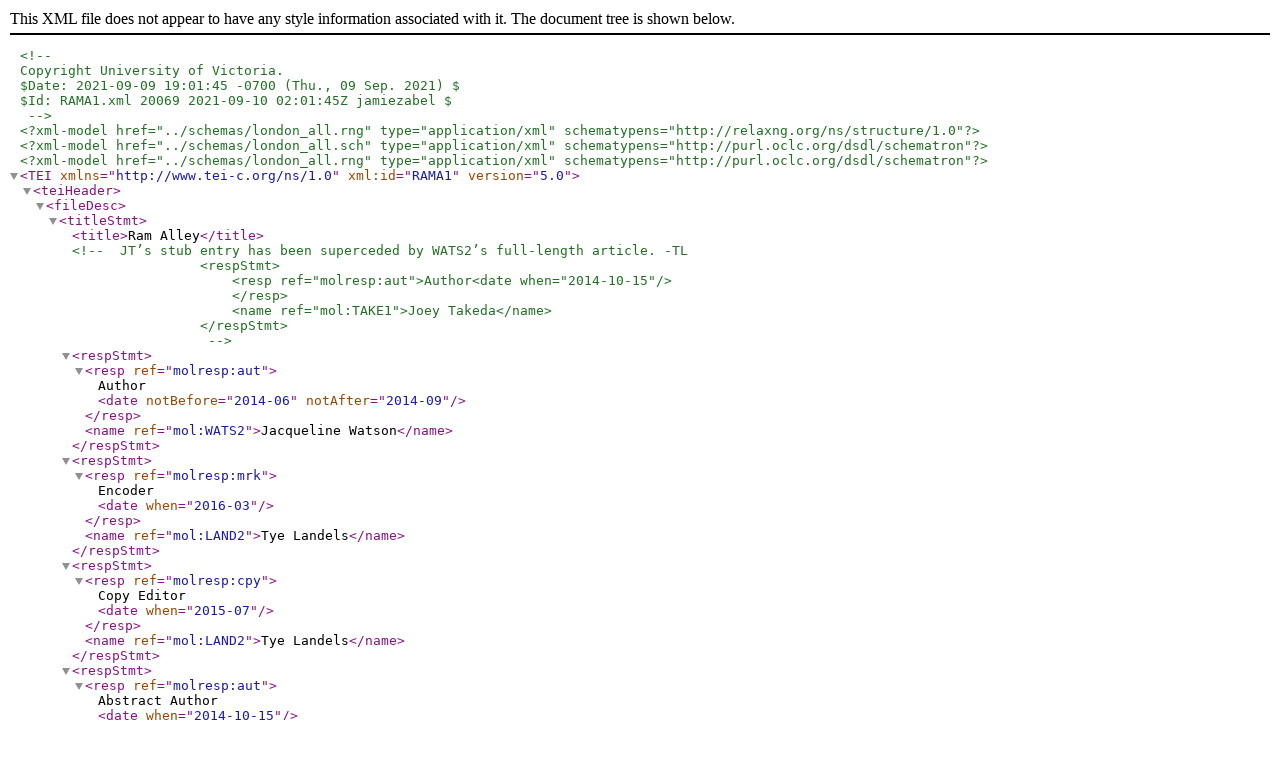

--- FILE ---
content_type: text/xml
request_url: https://mapoflondon.uvic.ca/edition/7.0/xml/original/RAMA1.xml
body_size: 34868
content:
<?xml version="1.0" encoding="UTF-8"?>
<!--
Copyright University of Victoria.
$Date: 2021-09-09 19:01:45 -0700 (Thu., 09 Sep. 2021) $
$Id: RAMA1.xml 20069 2021-09-10 02:01:45Z jamiezabel $
-->
<?xml-model href="../schemas/london_all.rng" type="application/xml" schematypens="http://relaxng.org/ns/structure/1.0"?>
<?xml-model href="../schemas/london_all.sch" type="application/xml" schematypens="http://purl.oclc.org/dsdl/schematron"?>
<?xml-model href="../schemas/london_all.rng" type="application/xml" schematypens="http://purl.oclc.org/dsdl/schematron"?><TEI xmlns="http://www.tei-c.org/ns/1.0" xml:id="RAMA1" version="5.0">
    <teiHeader>
        <fileDesc>
            <titleStmt>
                <title>Ram Alley</title>
                
                <!-- JT’s stub entry has been superceded by WATS2’s full-length article. -TL
                <respStmt>
                    <resp ref="molresp:aut">Author<date when="2014-10-15"/>
                    </resp>
                    <name ref="mol:TAKE1">Joey Takeda</name>
                </respStmt>
                -->
                
                <respStmt>
                    <resp ref="molresp:aut">Author<date notBefore="2014-06" notAfter="2014-09"/></resp>
                    <name ref="mol:WATS2">Jacqueline Watson</name>
                </respStmt>
                <respStmt>
                    <resp ref="molresp:mrk">Encoder<date when="2016-03"/></resp>
                    <name ref="mol:LAND2">Tye Landels</name>   
                </respStmt>
                <respStmt>
                    <resp ref="molresp:cpy">Copy Editor<date when="2015-07"/></resp>
                    <name ref="mol:LAND2">Tye Landels</name>   
                </respStmt>
                <respStmt>
                    <resp ref="molresp:aut">Abstract Author<date when="2014-10-15"/>
                    </resp>
                    <name ref="mol:TAKE1">Joey Takeda</name>
                </respStmt>
            <respStmt>
                    <resp ref="molresp:gis">Geo-Coordinate Researcher<date when="2014-10-15"/></resp>
                    <name ref="mol:TAKE1">Joey Takeda</name>
                </respStmt>
            <respStmt>
<resp ref="molresp:dtm">Data Manager<date notBefore="2015"/></resp>
<name ref="mol:LAND2">Tye Landels</name>
</respStmt>
<respStmt>
               <resp ref="molresp:prg">Junior Programmer<date notBefore="2015"/></resp>
               <name ref="mol:TAKE1">Joey Takeda</name>
            </respStmt>
            <respStmt>
               <resp ref="molresp:prg">Programmer<date notBefore="2011"/></resp>
               <name ref="mol:HOLM3">Martin Holmes</name>
            </respStmt>
            <respStmt>
               <resp ref="molresp:rth">Associate Project Director<date notBefore="2015"/></resp>
               <name ref="mol:MCFI1">Kim McLean-Fiander</name>
            </respStmt>
            <respStmt>
               <resp ref="molresp:pdr">Project Director<date notBefore="1999"/></resp>
               <name ref="mol:JENS1">Janelle Jenstad</name>
            </respStmt>
         </titleStmt>
            
            <publicationStmt>
                <publisher><title level="m">The Map of Early Modern London</title></publisher><idno type="URL">http://mapoflondon.uvic.ca/includes.xml</idno><pubPlace>Victoria, BC, Canada</pubPlace><address>
        <addrLine>Department of English</addrLine>
        <addrLine>P.O.Box 3070 STNC CSC</addrLine>
        <addrLine>University of Victoria</addrLine>
        <addrLine>Victoria, BC</addrLine>
        <addrLine>Canada</addrLine>
        <addrLine>V8W 3W1</addrLine>
    </address><date when="2016">2016</date><distributor>University of Victoria</distributor><idno type="ISBN">978-1-55058-519-3</idno><authority>
          <name ref="mol:JENS1">Janelle Jenstad</name>
          <email>london@uvic.ca</email>
        </authority><availability>
            <p>Copyright held by <title level="m">The Map of Early Modern London</title> on behalf of the contributors.</p>
            <licence target="http://creativecommons.org/licenses/by-sa/4.0/">
              <p>This work is licensed under a Creative Commons Attribution-ShareAlike 4.0 International License. </p>
            </licence>
            <p>Further details of licences are available from our
              <ref target="mol:licence">Licences</ref> page. For more
              information, contact the project director, <name ref="mol:JENS1">Janelle Jenstad</name>, for
              specific information on the availability and licensing of content
              found in files on this site.</p>
        </availability>
            </publicationStmt>
            
            <sourceDesc><p>Born digital.</p></sourceDesc>
        </fileDesc>
        <profileDesc>
            <textClass>
                <catRef scheme="mdt:molDocumentTypes" target="mdt:mdtBornDigital"/>
                <catRef scheme="mdt:molDocumentTypes" target="mdt:mdtEncyclopediaLocationStreet"/>
            </textClass>
                             <abstract><p><ref target="mol:RAMA1">Ram Alley</ref>, now known as <ref target="mol:RAMA1">Hare Place</ref>, was a small alley that ran north-south off of <ref target="mol:FLEE6">Fleet Street</ref>, opposite <ref target="mol:FETT1">Fetter Lane</ref>. Once a <quote>conventual sanctury</quote>, <ref target="mol:RAMA1">Ram Alley</ref> <quote>developed into a chartered abode of libertinism and roguery</quote> (<ref type="bibl" target="mol:BERE1">Beresford 46</ref>).</p></abstract>
            
        </profileDesc>
        
        <encodingDesc>
            <listPrefixDef>
        <prefixDef ident="mol" matchPattern="(.+)(#.+)?" replacementPattern="../../$1.htm$2">
          <p>Most MoEML documents, or significant fragments with <att>xml:id</att> attributes, can
            be addressed using the <code>mol:</code> prefix and accessed through the web application
            with their id + <code>.xml</code>.</p>
        </prefixDef>
        <prefixDef ident="molagas" matchPattern="(.+)" replacementPattern="https://mapoflondon.uvic.ca/agas.htm?locIds=$1">
          <p>The molagas prefix points to the shape representation of a location on 
            MoEML’s OpenLayers3-based
          rendering of the Agas Map.</p>
        </prefixDef>
        <prefixDef ident="moleebo" matchPattern="([0-9]+)\|([0-9]+)" replacementPattern="http://eebo.chadwyck.com/fetchimage?vid=$1&amp;page=$2&amp;width=1200">
          <p>Links to page-images in the Chadwyck-Healey <title level="m">Early English Books Online</title> (EEBO)
            repository. Note that this is a subscription service, and may not be accessible to those
            accessing it from locations outside member institutions.</p>
        </prefixDef>
        <prefixDef ident="molebba" matchPattern="(.+)" replacementPattern="http://ebba.english.ucsb.edu/ballad/$1">
          <p>Links to page-images in the <title level="m">English Broadside Ballad Archive</title> (EBBA).</p>
        </prefixDef>
        <prefixDef ident="mdt" matchPattern="(.+)" replacementPattern="includes.xml#$1">
          <p>The mdt (MoEML Document Type) prefix used on <gi>catRef</gi>/<att>target</att> points
            to a central taxonomy in the includes file.</p>
        </prefixDef>
        <prefixDef ident="mdtlist" matchPattern="(.+)" replacementPattern="$1.xml">
          <p>The mdtlist (MoEML Document Type listing) prefix used in linking attributes points to a listings page constructed from a category in the central MDT taxonomy in the includes file. There are two variants, one with the plain <att>xml:id</att> of the category, meaning all documents in the specified category, and one with the suffix <q>_subcategories</q>, meaning all subcategories of the category.</p>
        </prefixDef>
        <prefixDef ident="molgls" matchPattern="(.+)" replacementPattern="GLOSS1.xml#$1">
          <p>The molgls (MoEML gloss) prefix used on <gi>term</gi>/<att>corresp</att> points
            to a a glossary entry in the GLOSS1.xml file.</p>
        </prefixDef>
        <prefixDef ident="molvariant" matchPattern="(.*)\|(.+)" replacementPattern="spelling_variants.xml#$2">
          <p>This molvariant prefix is used on <gi>ref</gi>/<att>target</att> attributes during automated 
          generation of gazetteer index files. It points to an element in the generated variant spellings
          listing file which lists all documents which contain a particular spelling variant for a 
          location.</p>
        </prefixDef>
        <prefixDef ident="molajax" matchPattern="(.+)" replacementPattern="../../ajax/$1.xml">
          <p>This molajax prefix is used on <gi>ref</gi>/<att>target</att> attributes during the static build 
          process, to specify links which point to MoEML resources which should not be loaded into the source 
          page during standalone processing; instead, these should be turned into links to the XML source 
          documents, and at HTML page load time, these should be turned into AJAX calls. This is to handle 
          the scenario in which a page such as an A-Z index of the whole site would end up containing 
          virtually the whole site inside itself.</p>
        </prefixDef>
        <prefixDef ident="molstow" matchPattern="(.+)|(.+)" replacementPattern="https://hcmc.uvic.ca/stow/$1/SL$1_$2.jpg">
          <p>The molstow prefix is used on <att>facs</att> attributes to link to the HCMC verison of the Stow facsimiles.
          Usually the first group is the year (1633) and then last is the image number (0001).</p>
        </prefixDef>
        
        <prefixDef ident="molshows" matchPattern="([^\|]+)\|([^\|]+)\|([^\|]+)" replacementPattern="https://hcmc.uvic.ca/~london/images/shows/$1/$2/$3.jpg">
          <p>The molshows prefix is used on <att>facs</att> attributes to link to the copies of page-images
            from mayoral shows stored in the london account on the HCMC server.
            The first group is the year (1633), the second is the source repository, and then last is the image
            file name.</p>
        </prefixDef>
        
        <prefixDef ident="sb" matchPattern="(.+)" replacementPattern="https://johnstowsbooks.library.utoronto.ca/admin/items/show/$1">
          <p>The sb prefix is used on <gi>ref</gi>/<att>target</att> attributes to link to 
          Stow’s Books URLs at UToronto.</p>
        </prefixDef>
      </listPrefixDef>
            
            <p>Our editorial and encoding practices are documented in detail in the <ref target="mol:praxis">Praxis</ref> section of our website.</p>
            
        </encodingDesc>
        
        
        <!--
        Changes recorded here are only major changes or those resulting from 
        automated processing. Later changes should be placed first. A complete
        record of the history of any of our files is available through the Subversion
        log.
      -->
        <revisionDesc status="published">
<change who="mol:HOLM3" when="2021-03-25">Removed old geo coordinates now superceded by GeoJSON.</change>
<change who="mol:HOLM3" when="2021-03-19">Added GeoJSON auto-generated from old geo coordinates.</change>
            <change who="mol:LAND2" when="2016-05-06" status="published">Finished encoding and copy-editing full-length article. New document has been approved by WAT2 and MoEML editors.</change>
            <change who="mol:LAND2" when="2016-03-14">Deleted stub content and began encoding full-length article.</change>
      <change who="mol:TAKE1" when="2016-02-27">Added <gi>sourceDesc</gi> information for born-digital documents.</change>
         <change who="mol:TAKE1" when="2015-06-23">Standardized <gi>respStmt</gi>s for JENS1, MCFI1, and HOLM3 and added TAKE1 as Junior Programmer.</change>
            <change who="mol:TAKE1" when="2014-10-15">Created file and added content and coordinates. Published stub.</change>
        </revisionDesc>
    </teiHeader>
    <facsimile>
        
      <surface>
        <graphic url="agas_full.jpg"/>
          <zone xml:id="RAMA1_agas" ulx="8529" uly="5233" lrx="8534" lry="5437"/>
      </surface>
    </facsimile>
    <text>
        <front>
            <docTitle>
                <titlePart type="main">Ram Alley</titlePart>
            </docTitle>
        </front>
        <body>
            <div type="placeInfo" xml:id="RAMA1_placeInfo">
                <listPlace>
                    <place>
                        <placeName>Ram Alley</placeName>
                        
                    <!--GeoJSON created automatically from old-style geo elements on 2021-03-19--><location type="GeoJSON" resp="mol:TAKE1" source="mol:VERT3"><geo resp="mol:HOLM3">
            "geometry": {
            "type": "LineString",
            "coordinates": [
              [-0.109291,51.514055], [-0.109214,51.513846] 
            ]
            }
          </geo></location></place>
                </listPlace>
            </div>
            
                <div xml:id="RAMA1_location">
                    <head>Location</head>
                    <p><ref target="mol:RAMA1">Ram Alley</ref>, a mere seven feet wide, ran southwards from <ref target="mol:FLEE6">Fleet Street</ref>, opposite <ref target="mol:FETT1">Fetter Lane</ref>. Its end point was a footway between two legal institutions: the <ref target="mol:INNE1">Inner Temple</ref> and <ref target="mol:SERJ1">Serjeants Inn</ref>. <ref target="mol:SUGD1" type="bibl">Edward H. Sugden</ref> also mentions that the street was well known as the rear exit from another inn, the <ref target="mol:MITR1">Mitre</ref>, which fronted onto <ref target="mol:FLEE6">Fleet Street</ref>.</p>
                </div>
                <div xml:id="RAMA1_etymology">
                    <head>Etymology</head>
                    <p>The alley was named after an inn, marked by the sign of the <ref target="mol:STAR4">Star and Ram</ref>, which had originally belonged to the <name ref="mol:KNIG3" type="org">Knights Hospitallers</name> but was confiscated by <name ref="mol:HENR1">Henry VIII</name>.  It was taken in fee from the monarch for £54 by <name ref="mol:HARR9">Robert Harrys</name>, or <name ref="mol:HARR9">Harris</name>, and became the site of his brewery, which had a frontage on <ref target="mol:FLEE6">Fleet Street</ref> (<ref target="mol:BELL21" type="bibl">Bell 247</ref>). The alley is now known as <ref target="mol:RAMA1">Hare Place</ref>, named after <ref target="mol:HARE1">Hare House</ref> (<ref target="mol:PAIG1" type="bibl">Paige letter #154</ref>).</p>
                </div>
                <div xml:id="RAMA1_map_views">
                    <head>Map Views</head>
                    <p>An unlabelled alley in the correct location as <ref target="mol:RAMA1">Ram Alley</ref> appears on the <ref target="mol:map">Agas map</ref>. The alley is marked on both the <ref target="mol:OGIL1" type="bibl">Ogilby and Morgan map</ref> of <date when-custom="1676" datingMethod="mol:julianSic" calendar="mol:julianSic">1676</date> and the <ref target="mol:ROCQ1" type="bibl">Rocque map</ref> of <date when-custom="1746" datingMethod="mol:julianSic" calendar="mol:julianSic">1746</date>.</p>
                    
                    <figure type="leftFloat"><graphic url="graphics/website_images/ogilby_morgan_ram_alley.png"/>
                        <figDesc>The <ref target="mol:OGIL1" type="bibl">Ogilby and Morgan map (<date when-custom="1676" datingMethod="mol:julianSic" calendar="mol:julianSic">1676</date>)</ref>, showing <ref target="mol:RAMA1">Ram Alley</ref> (labelled k40). Image courtesy of <ref target="https://www.british-history.ac.uk/no-series/london-map-ogilby-morgan/1676"><title level="m">British History Online</title> (BHO)</ref>.</figDesc>
                    </figure>
                    
                    <figure type="rightFloat"><graphic url="graphics/website_images/rocque_ram_alley.png"/>
                        <figDesc>The <ref target="mol:ROCQ1" type="bibl">Rocque map (<date when-custom="1676" datingMethod="mol:julianSic" calendar="mol:julianSic">1676</date>)</ref>, showing <ref target="mol:RAMA1">Ram Alley</ref>. Image courtesy of <ref target="https://www.locatinglondon.org/"><title level="m">Locating London’s Past</title></ref>.</figDesc>
                    </figure>
                    
                </div>
                <div xml:id="RAMA1_significance">
                    <head>Significance</head> 
                    <p><ref target="mol:RAMA1">Ram Alley</ref> was a place of sanctuary for criminals. Those seeking to evade capture would run into <ref target="mol:RAMA1">Ram Alley</ref>, which, like the <ref target="mol:WHIT4">Whitefriars</ref> nearby, still claimed right of sanctuary: that is, the immunity from arrest.  A <date when-custom="1603" datingMethod="mol:julianSic" calendar="mol:julianSic">1603</date> source cited by <ref target="mol:KENT1" type="bibl">William Kent</ref> comments that <quote>there is a door leading out of <ref target="mol:RAMA1">Ram Alley</ref> to the tenement called the <sic>Miter</sic> in <ref target="mol:FLEE6">Fleet-streete</ref>, by which means thereof such persons as do frequent the house upon search made after them are conveyed out that way</quote> (<ref target="mol:KENT1" type="bibl">Kent 494</ref>). The freedom was requested under common law by several of the <ref target="mol:LOND5">London</ref> <term corresp="molgls:LIBE1">liberties</term>, many of which were formerly monastic land.<note type="editorial" resp="mol:WATS2"><ref target="mol:BLYM2" type="bibl">Mary Bly</ref> discusses right of sanctuary granted to the monastic liberties by <name ref="mol:HENR1">Henry VIII</name>.</note> In an area known from the seventeenth century as <ref target="mol:WHIT4">Alsatia</ref>,<note type="editorial" resp="mol:WATS2">See <title level="a">Chapter XIII</title> of Bell’s <ref target="mol:BELL21" type="bibl"><title level="m">Fleet Street in Seven Centuries</title></ref>, which examines the area’s history as a place of sanctuary and the use of this cant name. In <date when-custom="1668" datingMethod="mol:julianSic" calendar="mol:julianSic">1688</date>, <name ref="mol:SHAD2">Thomas Shadwell</name> wrote a popular play set in the area called <ref target="mol:SHAD3" type="bibl"><title level="m">The Squire of Alsatia</title></ref>. See also John Levin’s <ref target="mol:LEVI3" type="bibl"><title level="m">Alsatia: The Debtor Sanctuaries of London</title></ref> blog.</note> <ref target="mol:RAMA1">Ram Alley</ref> was particularly renowned as a place of refuge for those in debt, and was <quote>the resort of sharpers and necessitous persons of very ill fame, and of both sexes</quote> (<ref target="mol:NARE1" type="bibl">Nares 719</ref>). Even in <date when-custom="1640" datingMethod="mol:julianSic" calendar="mol:julianSic">1640</date>, a debtor taking refuge in <ref target="mol:RAMA1">Ram Alley</ref> was considered by his creditor beyond pursuit (<ref target="mol:CALE5" type="bibl"><title level="m">Calendar of State Papers Domestic: Charles I, 1639-40</title> February 20</ref>). <ref target="mol:SUGD1" type="bibl">Sugden</ref> notes, <quote>[i]t was a place of evil reputation, inhabited chiefly by cooks, bawds, tobacco-sellers, and ale-house keepers</quote> and adds that <quote>[t]he worst of its dens was the <ref target="mol:MAID3">Maidenhead</ref>, near the <ref target="mol:INNE1">Temple</ref> end of it</quote> (<ref target="mol:SUGD1" type="bibl">Sugden 426</ref>). <ref target="mol:BELL21" type="bibl">Walter George Bell</ref> calls it <quote><ref target="mol:RAMA1">Ram Alley</ref> of evil association, perhaps the most pestilent court in <ref target="mol:LOND5">London</ref></quote> (<ref target="mol:BELL21" type="bibl">Bell 252</ref>). Perhaps this unsavoury reputation is why it is not mentioned by <name ref="mol:STOW6">John Stow</name> in <title level="m">A Survey of London</title>.</p>
                    <p>Parish records show a fear that the alley should become a refuge of the poor, with residents taking in unwelcome lodgers—particularly foreigners—into their midst. One such incident is noted in the wardmote inquests of the <ref target="mol:STDU103">Parish of St. Dunstan in the West</ref> from <date when-custom="1598" datingMethod="mol:julianSic" calendar="mol:julianSic">1598</date>: <quote>Item, we present <name ref="mol:LILL4">Margaret Lylly</name>, who came to dwell in <ref target="mol:RAMA1">Ram Alley</ref> within three months last past and lodgeth one <name ref="mol:DOMI3">Symon Dominico</name>, a frenchman borne and his wife in her house, who <gap reason="editorial"/> are like to be a charge to the p’ishe and the cittie</quote> (<title level="m"><ref target="mol:STDU103">St. Dunstan’s parish</ref> registers</title>, <date when-custom="1598" datingMethod="mol:julianSic" calendar="mol:julianSic">1598</date> qtd. in <ref target="mol:BELL21" type="bibl">Bell 244</ref>).</p>
                </div>
                <div xml:id="RAMA1_literary_references">
                    <head>Literary References</head>
                    
                    <figure type="rightFloat"><graphic url="graphics/website_images/ram_alley_title_page.png"/>
                        <figDesc>Title page of <name ref="mol:BARR8">Lording Barry</name>’s <ref target="mol:BARR7" type="bibl"><title level="m">Ram Alley</title></ref> (<date notBefore-custom="1607" notAfter-custom="1608" datingMethod="mol:julianSic" calendar="mol:julianSic">1607-8</date>). Image courtesy of <ref target="https://commons.wikimedia.org/wiki/File:Ram_Alley_title_page.png">Wikimedia Commons</ref>.</figDesc>
                    </figure>
                    <p>The eponymous setting of a comic play, <ref target="mol:RAMA1">Ram Alley</ref>’s famous inns were invoked by <name ref="mol:BARR8">Lording Barry</name>, who juxtaposes them with its lawyers and prostitutes.  Written in <date notBefore-custom="1607" notAfter-custom="1608" datingMethod="mol:julianSic" calendar="mol:julianSic">1607-8</date>, the play was performed by the short-lived <name ref="mol:KIME2" type="org">Children of the King’s Revels</name> company, based in the <ref target="mol:WHIT17">theatre at Whitefriars</ref> and funded by a group of investors including <name ref="mol:BARR8">Barry</name>.<note type="editorial" resp="mol:WATS2">For more information about the <name ref="mol:KIME2" type="org">Children of the King’s Revels</name>, and the typicality of <ref target="mol:RAMA1">Ram Alley</ref> in that company’s repertoire, see <ref target="mol:BLYM1" type="bibl">Bly (2000)</ref>.</note> In the play, <name ref="mol:THRO4">Throat</name>, a dubious man of law who perhaps has his qualification from an <term corresp="molgls:INNC2">Inn of Chancery</term>, comments on the conjunction of food, drink and legal work: <quote>And though <ref target="mol:RAMA1">Ramme</ref> ſtinks with Cookes and ale, / Yet ſay thers many a worthy lawyers chamber, / Buts vpon <ref target="mol:RAMA1">Rame-alley</ref></quote> (<ref target="mol:BARR7" type="bibl">Barry sig. C1v</ref>). Later, he makes reference to the predatory sexuality for which the area was also known, demanding, 
                        <cit><quote><lg><l>Will you be gon directly, are you mad?</l>
                            <l>Come you to ſeeke a Virgin in <ref target="mol:RAMA1">Ram-alley</ref></l>
                            <l>Soe neere an <ref target="mol:INNS1">Inne of Court</ref>, and amongſt Cookes,</l>
                            <l>Ale-men, and Landreſſes, why are you fooles?</l></lg></quote><bibl><ref target="mol:BARR7" type="bibl">Barry sig. E4v</ref></bibl></cit>
                        <ref target="mol:HANS3" type="bibl">Elizabeth Hanson</ref> comments on the play’s <quote>geographical and social specificity</quote> (<ref target="mol:HANS3" type="bibl">Hanson 233</ref>), but, in his essay on the relationship between the audience and actors in the play, <ref target="mol:LOPE1" type="bibl">Jeremy Lopez</ref> nuances this point, arguing that the play <quote>seems to be about being in <ref target="mol:RAMA1">Ram Alley</ref>, but it’s really about its spectators knowing that they’re not</quote> (<ref target="mol:LOPE1" type="bibl">Lopez 202</ref>).  He suggests that the play portrays the area and uses its stereotypical attributes to appeal to those playgoers who lived in the city but outside the area of the <ref target="mol:WHIT4">Whitefriars</ref> itself.</p>
                    <p>The alley is referred to by several other contemporary writers, who also focus on its key associations. The alley’s reputation as a place to flee the forces of the law is again shown in <name ref="mol:BROM2">Richard Brome</name>’s <ref target="mol:BROM6" type="bibl"><title level="m">A Mad Couple Well-Match’d</title></ref>, where the spendthrift nephew, <name ref="mol:CARE8">Careless</name>, takes sanctuary from his uncle and other creditors in <ref target="mol:RAMA1">Ram Alley</ref>. Having got hold of money, he announces, <quote>I need no more inſconſing now in <ref target="mol:RAMA1">Ram-alley</ref>, nor the Sanctuary of <ref target="mol:WHIT4">White-fryers</ref>, the Forts of <ref target="mol:FULL4">Fullers-rents</ref>, and <ref target="mol:MILF1">Milford-lane</ref>, whoſe walls are dayly batter’d wth the curſes of bawling creditors</quote> (<ref target="mol:BROM6" type="bibl">Brome sig. C8r</ref>), giving a list of places where men could evade pursuit. In <ref target="mol:BROM7" type="bibl"><title level="m">The Damoiselle</title></ref>, <name ref="mol:BROM2">Brome</name> continues the association of <ref target="mol:RAMA1">Ram Alley</ref> with sanctuary, as <name ref="mol:BUMP1">Bumpsey</name>, looking for his son-in-law, enters the alley to seek information: <quote>Ille but ſtep up / Into <ref target="mol:RAMA1">Ram-Alley-Sanctuary</ref>, to Debtor, / That praies and watches there for a Protection</quote> (<ref target="mol:BROM7" type="bibl">Brome, <title level="m">The Damoiselle</title> E4r</ref>).</p>
                    <p>The Rabelaisian account of the area in <ref target="mol:HEAD2" type="bibl"><title level="m">The Floating Island</title></ref> (<date when-custom="1673" datingMethod="mol:julianSic" calendar="mol:julianSic">1673</date>) by writer and bookseller <name ref="mol:HEAD1">Richard Head</name> also focuses on the alley’s reputation as a refuge from pursuit. The supposed writer of the work explains its origins in a period of forced inertia in Ramallia, or Villa Franca, <quote>a Sanctuary to all perſons whatſoever</quote> (<ref target="mol:HEAD2" type="bibl">Head sig. A2v</ref>). <quote>It was</quote>, he tells his reader in a prefatory epistle, an account of an imaginary journey <quote>pen’d laſt long Vacation, when all I had to do, was to hide my ſelf from the Inquiſition of my cruel Creditors; for which purpoſe I lodg’d in <ref target="mol:RAMA1">Ram-alley</ref></quote> (<ref target="mol:HEAD2" type="bibl">Head sig. A2r</ref>).</p>
                    <figure type="rightFloat"><graphic url="graphics/website_images/ram_alley_sketch.jpg"/>
                        <figDesc>Lithograph of <ref target="mol:RAMA1">Ram Alley</ref> from <ref target="mol:STAP6" type="bibl">Stapleton (<date when="1924">1924</date>)</ref>.</figDesc>
                    </figure>
                    <p>Writing the satirical <ref target="mol:THRE6" type="bibl"><title level="m">The Second Return from Parnassus</title></ref> seventy years before <name ref="mol:HEAD1">Richard Head</name>’s, the students of St John’s College, Cambridge, associate the alley with the belligerence and linguistic directness of playwright <name ref="mol:MARS7">John Marston</name>, who lived as a legal student in the <ref target="mol:MIDD2">Middle Temple</ref> nearby:
                        <cit><quote><lg><l>[<name ref="mol:MARS7">Marston</name>] Cutts, thruſts, and foines at whomeſoeuer he meets,</l>
                            <l>And ſtrowes about <ref target="mol:RAMA1">Ram-ally</ref> meditations.</l>
                            <l>Tut, what cares he for modeſt cloſe coucht termes,</l>
                            <l>Cleanly to gird our looſer libertines?</l></lg></quote>
                            <bibl><ref target="mol:THRE6" type="bibl"><title level="m">Returne from Pernassus</title> sig. B2v</ref></bibl></cit></p>
                    <p>The association of the alley with food and drink is demonstrated by <name ref="mol:JONS1">Ben Jonson</name>’s <name ref="mol:LICK1">Lickfinger</name>, the thieving cook in <ref target="mol:JONS14" type="bibl"><title level="m">The Staple of News</title></ref>, who is labelled <quote>mine old hoſt of <ref target="mol:RAMA1">Ram-Alley</ref></quote> (<ref target="mol:JONS14" type="bibl">Jonson 2D2v</ref>)<!--Change bibl entry -->. In <name ref="mol:MASS2">Philip Massinger</name>’s <ref target="mol:MASS1" type="bibl"><title level="m">A New Way to Pay Old Debts</title></ref>, this connection with food is again linked to the quotidian practices of nearby lawyers when <name ref="mol:AMBL1">Amble</name> says of <name ref="mol:MARR4">Marrall</name>, the attorney: <quote>[t]he knaue thinkes ſtill hee’s at the cookes ſhop in <ref target="mol:RAMA1">Ramme-alley</ref>, / Where the Clarkes diuide and the Elder is to chooſe</quote> (<ref target="mol:MASS1" type="bibl">Massinger sig. E2v</ref>). <name ref="mol:NASH1">Thomas Nashe</name>, in his <ref target="mol:NASH3" type="bibl"><title level="m">Prognostication</title></ref>, shows that the association with food could be combined with the alley’s reputation for roguery: <quote>but let the fiſh-wiues take heede, for if moſt of them proue not ſcoldes <gap reason="editorial"/> they ſhall weare out more ſhooes in Lent then in anie two months beſide through the whole yeere, and get their liuing by walking and crying, becauſe they ſlaundered <ref target="mol:RAMA1">Ram alley</ref> with ſuch a tragical infamie</quote> (<ref target="mol:NASH3" type="bibl">Nashe sig. B4v</ref>). <ref target="mol:SUGD1" type="bibl">Sugden</ref> suggests the fishwives may have harangued the cooks of <ref target="mol:RAMA1">Ram Alley</ref> because they illicitly sold flesh on Fridays or in Lent.</p>
                    <p>The provision of food is connected with the area’s predatory sexuality, which had been referred to so casually in <name ref="mol:BARR8">Barry</name>’s play, in a salacious pamphlet of <date when-custom="1681" datingMethod="mol:julianSic" calendar="mol:julianSic">1681</date> called <ref target="mol:WHIP1" type="bibl"><title level="m">Whipping Tom</title></ref>. In the account made of <name ref="mol:WHTO1">Tom</name>’s sexual attacks upon <ref target="mol:LOND5">London</ref> women, there features one on <quote>the Woman that cries hot Gray Peaſe about the Streets, coming up <ref target="mol:RAMA1">Ram Alley</ref> in <ref target="mol:FLEE6">Fleete-ſtreet</ref></quote> (<ref target="mol:WHIP1" type="bibl"><title level="m">Whipping Tom</title> sig. A1v</ref>). Having laid on her his <quote>cold hand</quote>, she <quote>loſt all power of Reſiſtance</quote>, and along with it her peas, which she had afterwards to <quote>ſcrape up her Ware as well as ſhe could, for the uſe of ſuch longing Ladies as are affected with ſuch Diet</quote> (<ref target="mol:WHIP1" type="bibl"><title level="m">Whipping Tom</title> sig. A1v</ref>).</p>
                    <p>As well as food and drink, the area was also known for another popular vice in the early modern capital, the smoking of tobacco—the supplying or indulgence of which habit was often found unacceptable by the members of the legal profession whose property abutted the alley. The <ref target="mol:STDU103">Parish of St. Dunstan in the West</ref>’s wardmote register of <date when-custom="1630" datingMethod="mol:julianSic" calendar="mol:julianSic">1630</date> records one such offence: <quote>Item, we present <name ref="mol:HOWT2">Timothy Howe</name> (of <ref target="mol:RAMA1">Ram Alley</ref>, <ref target="mol:FLEE6">Fleet Street</ref>) and <name ref="mol:FENN4">Humfry Fenne</name> for annoying the Judges at <ref target="mol:SERJ1">Serjeants Inn</ref> with the stench and smell of their tobacco</quote> (<title level="m"><ref target="mol:STDU103">St. Dunstan’s parish</ref> registers</title>, <date when-custom="1630" datingMethod="mol:julianSic" calendar="mol:julianSic">1630</date> qtd. in <ref target="mol:BELL21" type="bibl">Bell 274</ref>). <ref target="mol:BELL21" type="bibl">Bell</ref> continues to quote the wardmote from <date when-custom="1618" datingMethod="mol:julianSic" calendar="mol:julianSic">1618</date> which combined complaints about drink with those against tobacco. The register <quote>laid complaint against <name ref="mol:LOUS1">Timothy Louse</name> and <name ref="mol:BARK7">John Barker</name>, of <ref target="mol:RAMA1">Ram Alley</ref>, <quote>for keeping their tobacco shoppes open all night and fyers in the same without any chimney and suffering hot waters [spirits] and selling also without licence, to the great disquietness and annoyance of that neighbourhood</quote></quote> (<title level="m"><ref target="mol:STDU103">St. Dunstan’s parish</ref> registers</title>, <date when-custom="1618" datingMethod="mol:julianSic" calendar="mol:julianSic">1618</date> qtd. in <ref target="mol:BELL21" type="bibl">Bell 274</ref>).</p>
                    <p>Finally, in <ref target="mol:DAYJ3" type="bibl"><title level="m">The Blind Beggar of Bethnal Green</title></ref>, <name ref="mol:DAYJ1">John Day</name> and his collaborator, <name ref="mol:CHET1">Henry Chettle</name>, make use of the alley’s fame as a place of popular recreation. Disguised as a <quote>Maſter of the Motion</quote> or puppet-master, <name ref="mol:CANB1">Canby</name> promises his customers, <name ref="mol:STRO2">Tom Strowd</name> and <name ref="mol:SWAS1">Swash</name>, <quote>you ſhall likewiſe ſee the amorous conceits and Love ſongs betwixt <name ref="mol:CPOD1">Captain Pod</name> of <ref target="mol:PIEC1">Py-corner</ref>, and <name ref="mol:RUMP1">Mrs. Rump</name> of <ref target="mol:RAMA1">Ram-alley</ref></quote> (<ref target="mol:DAYJ3" type="bibl">Day sig. G1v-G2r</ref>). <ref target="mol:SUGD1" type="bibl">Sugden</ref> notes that <name ref="mol:CPOD1">Captain Pod</name> was a well-known exhibitor of puppet shows, and that it may be presumed <name ref="mol:RUMP1">Mrs. Rump</name> was equally historical.</p>
                    <p>The modern day <ref target="mol:RAMA1">Hare Place</ref> remains an alleyway cutting through to the <ref target="mol:INNE1">Inner Temple</ref> from <ref target="mol:FLEE6">Fleet Street</ref>, and appropriately emerging next to a wine merchant.</p>
                 </div>

            
        </body>
    </text>
</TEI>